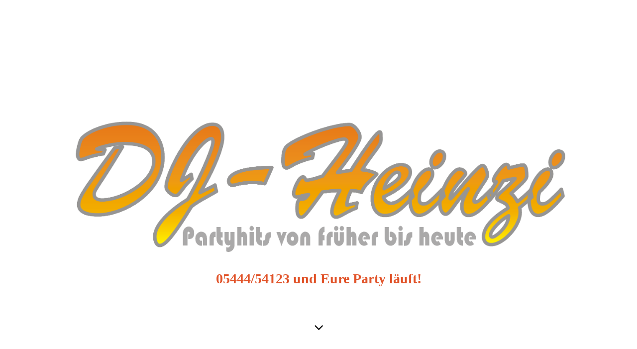

--- FILE ---
content_type: text/html; charset=utf-8
request_url: http://dj-heinzi.de/
body_size: 33744
content:
<!DOCTYPE html><html><head><meta http-equiv="Content-Type" content="text/html; charset=UTF-8"><title>Meine Homepage - Home</title><link href="http://dj-heinzi.de/Home" rel="canonical"><meta content="Meine Homepage - Home" property="og:title"><meta content="website" property="og:type"><meta content="http://dj-heinzi.de/Home" property="og:url"><script>
              window.beng = window.beng || {};
              window.beng.env = {
                language: "en",
                country: "US",
                mode: "deploy",
                context: "page",
                pageId: "000004042891",
                skeletonId: "",
                scope: "HTO01FLBFBRD",
                isProtected: false,
                navigationText: "Home",
                instance: "1",
                common_prefix: "https://homepagedesigner.telekom.de",
                design_common: "https://homepagedesigner.telekom.de/beng/designs/",
                design_template: "oem/cm_dh_089",
                path_design: "https://homepagedesigner.telekom.de/beng/designs/data/oem/cm_dh_089/",
                path_res: "https://homepagedesigner.telekom.de/res/",
                path_bengres: "https://homepagedesigner.telekom.de/beng/res/",
                masterDomain: "",
                preferredDomain: "",
                preprocessHostingUri: function(uri) {
                  
                    return uri || "";
                  
                },
                hideEmptyAreas: false
              };
            </script><script xmlns="http://www.w3.org/1999/xhtml" src="https://homepagedesigner.telekom.de/cm4all-beng-proxy/beng-proxy.js">;</script><link xmlns="http://www.w3.org/1999/xhtml" rel="stylesheet" href="https://homepagedesigner.telekom.de/.cm4all/e/static/3rdparty/font-awesome/css/font-awesome.min.css"></link><link rel="stylesheet" type="text/css" href="//homepagedesigner.telekom.de/.cm4all/res/static/libcm4all-js-widget/3.89.7/css/widget-runtime.css"/>

<link rel="stylesheet" type="text/css" href="//homepagedesigner.telekom.de/.cm4all/res/static/beng-editor/5.3.130/css/deploy.css"/>

<link rel="stylesheet" type="text/css" href="//homepagedesigner.telekom.de/.cm4all/res/static/libcm4all-js-widget/3.89.7/css/slideshow-common.css"/>

<script src="//homepagedesigner.telekom.de/.cm4all/res/static/jquery-1.7/jquery.js">;</script><script src="//homepagedesigner.telekom.de/.cm4all/res/static/prototype-1.7.3/prototype.js">;</script><script src="//homepagedesigner.telekom.de/.cm4all/res/static/jslib/1.4.1/js/legacy.js">;</script><script src="//homepagedesigner.telekom.de/.cm4all/res/static/libcm4all-js-widget/3.89.7/js/widget-runtime.js">;</script>

<script src="//homepagedesigner.telekom.de/.cm4all/res/static/libcm4all-js-widget/3.89.7/js/slideshow-common.js">;</script>

<script src="//homepagedesigner.telekom.de/.cm4all/res/static/beng-editor/5.3.130/js/deploy.js">;</script>

<link href="https://homepagedesigner.telekom.de/.cm4all/designs/static/oem/cm_dh_089/1767916909.8530555/css/main.css" rel="stylesheet" type="text/css"><meta name="viewport" content="width=device-width, initial-scale=1, user-scalable=yes"><link href="https://homepagedesigner.telekom.de/.cm4all/designs/static/oem/cm_dh_089/1767916909.8530555/css/responsive.css" rel="stylesheet" type="text/css"><link href="https://homepagedesigner.telekom.de/.cm4all/designs/static/oem/cm_dh_089/1767916909.8530555/css/cm-templates-global-style.css" rel="stylesheet" type="text/css"><link href="/.cm4all/handler.php/vars.css?v=20211006170928" type="text/css" rel="stylesheet"><style type="text/css">.cm-logo {background-image: url("/.cm4all/uproc.php/0/.DJ%20Heinzi-Partyhits%20von%20fr%C3%BCher%20bis%20heute.png/picture-1200?_=17c3adb18d2");
        background-position: 50% 50%;
background-size: auto 35%;
background-repeat: no-repeat;
      }</style><script type="text/javascript">window.cmLogoWidgetId = "CMTOI_cm4all_com_widgets_Logo_19085106";
            window.cmLogoGetCommonWidget = function (){
                return new cm4all.Common.Widget({
            base    : "/",
            session : "",
            frame   : "",
            path    : "CMTOI_cm4all_com_widgets_Logo_19085106"
        })
            };
            window.logoConfiguration = {
                "cm-logo-x" : "50%",
        "cm-logo-y" : "50%",
        "cm-logo-v" : "2.0",
        "cm-logo-w" : "auto",
        "cm-logo-h" : "35%",
        "cm-logo-di" : "oem/cm_dh_089",
        "cm-logo-u" : "uro-service://",
        "cm-logo-k" : "%7B%22serviceId%22%3A%220%22%2C%22path%22%3A%22%2F%22%2C%22name%22%3A%22DJ%20Heinzi-Partyhits%20von%20fr%C3%BCher%20bis%20heute.png%22%2C%22type%22%3A%22image%2Fpng%22%2C%22size%22%3A198915%2C%22start%22%3A%2217c3adb18d2%22%2C%22width%22%3A2370%2C%22height%22%3A627%7D",
        "cm-logo-bc" : "",
        "cm-logo-ln" : "",
        "cm-logo-ln$" : "",
        "cm-logo-hi" : false
        ,
        _logoBaseUrl : "uro-service:\/\/",
        _logoPath : "%7B%22serviceId%22%3A%220%22%2C%22path%22%3A%22%2F%22%2C%22name%22%3A%22DJ%20Heinzi-Partyhits%20von%20fr%C3%BCher%20bis%20heute.png%22%2C%22type%22%3A%22image%2Fpng%22%2C%22size%22%3A198915%2C%22start%22%3A%2217c3adb18d2%22%2C%22width%22%3A2370%2C%22height%22%3A627%7D"
        };
          jQuery(document).ready(function() {
            var logoElement = jQuery(".cm-logo");
            logoElement.attr("role", "img");
            logoElement.attr("tabindex", "0");
            logoElement.attr("aria-label", "logo");
          });
        </script><link rel="shortcut icon" type="image/png" href="/.cm4all/sysdb/favicon/icon-32x32_df5d67f.png"/><link rel="shortcut icon" sizes="196x196" href="/.cm4all/sysdb/favicon/icon-196x196_df5d67f.png"/><link rel="apple-touch-icon" sizes="180x180" href="/.cm4all/sysdb/favicon/icon-180x180_df5d67f.png"/><link rel="apple-touch-icon" sizes="120x120" href="/.cm4all/sysdb/favicon/icon-120x120_df5d67f.png"/><link rel="apple-touch-icon" sizes="152x152" href="/.cm4all/sysdb/favicon/icon-152x152_df5d67f.png"/><link rel="apple-touch-icon" sizes="76x76" href="/.cm4all/sysdb/favicon/icon-76x76_df5d67f.png"/><meta name="msapplication-square70x70logo" content="/.cm4all/sysdb/favicon/icon-70x70_df5d67f.png"/><meta name="msapplication-square150x150logo" content="/.cm4all/sysdb/favicon/icon-150x150_df5d67f.png"/><meta name="msapplication-square310x310logo" content="/.cm4all/sysdb/favicon/icon-310x310_df5d67f.png"/><link rel="shortcut icon" type="image/png" href="/.cm4all/sysdb/favicon/icon-48x48_df5d67f.png"/><link rel="shortcut icon" type="image/png" href="/.cm4all/sysdb/favicon/icon-96x96_df5d67f.png"/><style id="cm_table_styles"></style><style id="cm_background_queries"></style><script type="application/x-cm4all-cookie-consent" data-code=""></script></head><body ondrop="return false;" class=" device-desktop cm-deploy cm-deploy-342 cm-deploy-4x"><div class="cm-background" data-cm-qa-bg="image"></div><div class="cm-background-video" data-cm-qa-bg="video"></div><div class="cm-background-effects" data-cm-qa-bg="effect"></div><div class="template_wrapper cm-templates-container"><header class="header_wrapper cm_can_be_empty"><div class="kv_wrapper cm_can_be_empty"><div class="cm-template-keyvisual__media cm-kv-0" id="keyvisual"></div></div><div class="cm_can_be_empty cm-logo" id="logo"></div><div class="title_wrapper cm-templates-title-container cm_can_be_empty"><div class="title cm_can_be_empty cm-templates-heading__title" id="title" style="visibility:visible;"> </div><div class="subtitle cm_can_be_empty cm-templates-heading__subtitle" id="subtitle" style="visibility:visible;"><span style='color: #e15329; font-size: 28px; font-family: "Sree Krushnadevaraya";'><strong>05444/54123 und Eure Party läuft!</strong></span></div></div><div class="scroll_down"><i class="fa fa-angle-down"> </i></div></header><div class="cm-template-content content_wrapper"><main class="cm-template-content__main design_content cm-templates-text" id="content_main" data-cm-hintable="yes"><p style="text-align: center;">Ihr wünscht Euch eine fette Party, die keiner so schnell vergisst?</p><p style="text-align: center;">Mit meinem Musikgespür für eure Gäste und professioneller Ton und Lichttechnik, sorge ich für fantastische Stimmung und eine gefüllte Tanzfläche bis in den Morgen.</p><p style="text-align: center;">Mittlerweile verzeichne ich über 30 Jahre DJ-Erfahrung, sei es früher in den 80er/90er Jahren  in den Discotheken, oder bis heute auf vielen Events und Partys.</p><p style="text-align: center;">Mit meinem Portfolio kann ich sämtliche Musikgenres bedienen – dabei spiele ich genau die Songs, die ihr oder Eure Gäste gerne hören möchtet.</p><p style="text-align: center;">Völlig losgelöst....mit meinem kleinsten DJ-Set kann ich an den ungewöhnlichsten Orten auflegen. Ob nun vor dem Standesamt oder vor der Kirche schon mal einen Hochzeitmarsch oder Euer Lied einzuspielen, die Gartenparty mit Hintergrundmusik zu versorgen oder wenn es im Sommer im Saal zu heiß ist spontan draußen zu spielen. Mit meinen Akku DJ-Set ganz ohne Strom und überall. Ideal auch für Ansprachen, Kohltouren und viele andere Gelegenheiten.</p><p style="text-align: center;">Ton und Lichtanlagen sind für jede Partygröße vorhanden. Ob nun für 20 oder 2000 Gäste, mit kleiner oder großer Lightshow, alles ist möglich.</p><p style="text-align: center;">Absagen gibt's nicht! Sollte das unerwartete doch mal passieren und ich ausgerechnet an Eurem Termin einmal krank werden, ist das kein Problem. Als langjähriger DJ habe ich ein großes Netzwerk aus sehr guten DJ's. In diesem Fall kommt automatisch ein netter Kollege zu Euch. Selbstverständlich werdet ihr vorher informiert und der Kollege von mir auf Eure Party eingewiesen.</p><p style="text-align: center;">Wie buchen? Einfach anrufen, wir machen einen Termin, ich komme zu Euch und wir besprechen Eure Wünsche für Eure Party.</p><p style="text-align: center;">05444/54123   Email: dj-heinzi@t-online.de</p><div class="clearFloating" style="clear:both;height: 0px; width: auto;"></div><div id="widgetcontainer_TKOMSI_de_dtag_hosting_hpcreator_widget_PictureGallery_24879907" class="
				    cm_widget_block
					cm_widget com_cm4all_wdn_PhotoSlideshow cm_widget_block_center" style="width:50.6%; max-width:100%; "><div class="cm_widget_anchor"><a name="TKOMSI_de_dtag_hosting_hpcreator_widget_PictureGallery_24879907" id="widgetanchor_TKOMSI_de_dtag_hosting_hpcreator_widget_PictureGallery_24879907"><!--com.cm4all.wdn.PhotoSlideshow--></a></div><script type="text/javascript">
window.cm4all.widgets.register( '/', '', '', 'TKOMSI_de_dtag_hosting_hpcreator_widget_PictureGallery_24879907');
</script>
		<script type="text/javascript">
	(function() {

		var links = ["@\/3rd\/photoswipe-4.1.2\/photoswipe.css","@\/css\/show-lightbox.min.css?version=54.css","@\/css\/show-slideshow.min.css?version=54.css"];
		for( var i=0; i<links.length; i++) {
			if( links[i].indexOf( '@')==0) {
				links[i] = "https://homepagedesigner.telekom.de/.cm4all/widgetres.php/com.cm4all.wdn.PhotoSlideshow/" + links[i].substring( 2);
			} else if( links[i].indexOf( '/')!=0) {
				links[i] = window.cm4all.widgets[ 'TKOMSI_de_dtag_hosting_hpcreator_widget_PictureGallery_24879907'].url( links[i]);
			}
		}
		cm4all.Common.loadCss( links);

		var scripts = ["@\/js\/show.min.js?version=54.js","@\/3rd\/photoswipe-4.1.2\/photoswipe.min.js","@\/js\/show-lightbox.min.js?version=54.js"];
		for( var i=0; i<scripts.length; i++) {
			if( scripts[i].indexOf( '@')==0) {
				scripts[i] = "https://homepagedesigner.telekom.de/.cm4all/widgetres.php/com.cm4all.wdn.PhotoSlideshow/" + scripts[i].substring( 2);
			} else if( scripts[i].indexOf( '/')!=0) {
				scripts[i] = window.cm4all.widgets[ 'TKOMSI_de_dtag_hosting_hpcreator_widget_PictureGallery_24879907'].url( scripts[i]);
			}
		}

		var deferred = jQuery.Deferred();
		window.cm4all.widgets[ 'TKOMSI_de_dtag_hosting_hpcreator_widget_PictureGallery_24879907'].ready = (function() {
			var ready = function ready( handler) {
				deferred.done( handler);
			};
			return deferred.promise( ready);
		})();
		cm4all.Common.requireLibrary( scripts, function() {
			deferred.resolveWith( window.cm4all.widgets[ 'TKOMSI_de_dtag_hosting_hpcreator_widget_PictureGallery_24879907']);
		});
	})();
</script><!-- PhotoSlideshow -->
<script type="text/javascript">
    (function() {
    if (document.querySelector('link[href*="/font-awesome."], link[href*="/e/Bundle/"]')) {
      return;
    }

    var request = new XMLHttpRequest();
    request.open('GET', '//c4t.cc/font-awesome,version=4?format=json', true);
    request.onload = function() {
      if (request.status >= 200 && request.status < 400) {
        var data = JSON.parse(request.responseText);
        if (data && data.resources && Array.isArray(data.resources.css)) {
          window.Common.loadCss(data.resources.css);
        }
      }
    };
    request.send();
  })();
</script>

<div
  class="cm-widget_photoslideshow"
  style="opacity: 0;"
  id="C_TKOMSI_de_dtag_hosting_hpcreator_widget_PictureGallery_24879907__-photos"
>
  
  <!-- BEGIN inc/show/photoslideshow -->
<ul class=" cm-w_phs-t-bottom cm-w_phs-a-horizontal">
<li data-index='0'  ><div class='cm-w_phs-uro-item'>  <picture><source srcset="/.cm4all/uproc.php/0/Bildergalerie%20Technik%20für%20alle%20Events!/.DSC_2750.JPG/picture-2600?_=19bd53bd030 1x, /.cm4all/uproc.php/0/Bildergalerie%20Technik%20für%20alle%20Events!/DSC_2750.JPG?_=19bd53bd030 2x" media="(min-width:1300px)"><source srcset="/.cm4all/uproc.php/0/Bildergalerie%20Technik%20für%20alle%20Events!/.DSC_2750.JPG/picture-1600?_=19bd53bd030 1x, /.cm4all/uproc.php/0/Bildergalerie%20Technik%20für%20alle%20Events!/.DSC_2750.JPG/picture-2600?_=19bd53bd030 2x" media="(min-width:800px)"><source srcset="/.cm4all/uproc.php/0/Bildergalerie%20Technik%20für%20alle%20Events!/.DSC_2750.JPG/picture-1200?_=19bd53bd030 1x, /.cm4all/uproc.php/0/Bildergalerie%20Technik%20für%20alle%20Events!/.DSC_2750.JPG/picture-1600?_=19bd53bd030 2x" media="(min-width:600px)"><source srcset="/.cm4all/uproc.php/0/Bildergalerie%20Technik%20für%20alle%20Events!/.DSC_2750.JPG/picture-800?_=19bd53bd030 1x, /.cm4all/uproc.php/0/Bildergalerie%20Technik%20für%20alle%20Events!/.DSC_2750.JPG/picture-1200?_=19bd53bd030 2x" media="(min-width:400px)"><source srcset="/.cm4all/uproc.php/0/Bildergalerie%20Technik%20für%20alle%20Events!/.DSC_2750.JPG/picture-400?_=19bd53bd030 1x, /.cm4all/uproc.php/0/Bildergalerie%20Technik%20für%20alle%20Events!/.DSC_2750.JPG/picture-800?_=19bd53bd030 2x" media="(min-width:200px)"><source srcset="/.cm4all/uproc.php/0/Bildergalerie%20Technik%20für%20alle%20Events!/.DSC_2750.JPG/picture-200?_=19bd53bd030 1x, /.cm4all/uproc.php/0/Bildergalerie%20Technik%20für%20alle%20Events!/.DSC_2750.JPG/picture-400?_=19bd53bd030 2x" media="(min-width:100px)"><img src="/.cm4all/uproc.php/0/Bildergalerie%20Technik%20für%20alle%20Events!/.DSC_2750.JPG/picture-200?_=19bd53bd030" data-uro-original="/.cm4all/uproc.php/0/Bildergalerie%20Technik%20für%20alle%20Events!/DSC_2750.JPG?_=19bd53bd030" onerror="uroGlobal().util.error(this, '', 'uro-widget')" alt="DSC_2750"></picture></div></li><li data-index='1'  ><div class='cm-w_phs-uro-item'>  <picture><source srcset="/.cm4all/uproc.php/0/Bildergalerie%20Technik%20für%20alle%20Events!/.Anlage%20Klein%201_1.jpg/picture-2600?_=19bd53bd032 1x, /.cm4all/uproc.php/0/Bildergalerie%20Technik%20für%20alle%20Events!/Anlage%20Klein%201_1.jpg?_=19bd53bd032 2x" media="(min-width:1300px)"><source srcset="/.cm4all/uproc.php/0/Bildergalerie%20Technik%20für%20alle%20Events!/.Anlage%20Klein%201_1.jpg/picture-1600?_=19bd53bd032 1x, /.cm4all/uproc.php/0/Bildergalerie%20Technik%20für%20alle%20Events!/.Anlage%20Klein%201_1.jpg/picture-2600?_=19bd53bd032 2x" media="(min-width:800px)"><source srcset="/.cm4all/uproc.php/0/Bildergalerie%20Technik%20für%20alle%20Events!/.Anlage%20Klein%201_1.jpg/picture-1200?_=19bd53bd032 1x, /.cm4all/uproc.php/0/Bildergalerie%20Technik%20für%20alle%20Events!/.Anlage%20Klein%201_1.jpg/picture-1600?_=19bd53bd032 2x" media="(min-width:600px)"><source srcset="/.cm4all/uproc.php/0/Bildergalerie%20Technik%20für%20alle%20Events!/.Anlage%20Klein%201_1.jpg/picture-800?_=19bd53bd032 1x, /.cm4all/uproc.php/0/Bildergalerie%20Technik%20für%20alle%20Events!/.Anlage%20Klein%201_1.jpg/picture-1200?_=19bd53bd032 2x" media="(min-width:400px)"><source srcset="/.cm4all/uproc.php/0/Bildergalerie%20Technik%20für%20alle%20Events!/.Anlage%20Klein%201_1.jpg/picture-400?_=19bd53bd032 1x, /.cm4all/uproc.php/0/Bildergalerie%20Technik%20für%20alle%20Events!/.Anlage%20Klein%201_1.jpg/picture-800?_=19bd53bd032 2x" media="(min-width:200px)"><source srcset="/.cm4all/uproc.php/0/Bildergalerie%20Technik%20für%20alle%20Events!/.Anlage%20Klein%201_1.jpg/picture-200?_=19bd53bd032 1x, /.cm4all/uproc.php/0/Bildergalerie%20Technik%20für%20alle%20Events!/.Anlage%20Klein%201_1.jpg/picture-400?_=19bd53bd032 2x" media="(min-width:100px)"><img src="/.cm4all/uproc.php/0/Bildergalerie%20Technik%20für%20alle%20Events!/.Anlage%20Klein%201_1.jpg/picture-200?_=19bd53bd032" data-uro-original="/.cm4all/uproc.php/0/Bildergalerie%20Technik%20für%20alle%20Events!/Anlage%20Klein%201_1.jpg?_=19bd53bd032" onerror="uroGlobal().util.error(this, '', 'uro-widget')" alt="Anlage Klein 1_1"></picture></div></li><li data-index='2'  ><div class='cm-w_phs-uro-item'>  <picture><source srcset="/.cm4all/uproc.php/0/Bildergalerie%20Technik%20für%20alle%20Events!/.Anlage%20Gro%C3%9F%201.jpg/picture-2600?_=19bd53bd034 1x, /.cm4all/uproc.php/0/Bildergalerie%20Technik%20für%20alle%20Events!/Anlage%20Gro%C3%9F%201.jpg?_=19bd53bd034 2x" media="(min-width:1300px)"><source srcset="/.cm4all/uproc.php/0/Bildergalerie%20Technik%20für%20alle%20Events!/.Anlage%20Gro%C3%9F%201.jpg/picture-1600?_=19bd53bd034 1x, /.cm4all/uproc.php/0/Bildergalerie%20Technik%20für%20alle%20Events!/.Anlage%20Gro%C3%9F%201.jpg/picture-2600?_=19bd53bd034 2x" media="(min-width:800px)"><source srcset="/.cm4all/uproc.php/0/Bildergalerie%20Technik%20für%20alle%20Events!/.Anlage%20Gro%C3%9F%201.jpg/picture-1200?_=19bd53bd034 1x, /.cm4all/uproc.php/0/Bildergalerie%20Technik%20für%20alle%20Events!/.Anlage%20Gro%C3%9F%201.jpg/picture-1600?_=19bd53bd034 2x" media="(min-width:600px)"><source srcset="/.cm4all/uproc.php/0/Bildergalerie%20Technik%20für%20alle%20Events!/.Anlage%20Gro%C3%9F%201.jpg/picture-800?_=19bd53bd034 1x, /.cm4all/uproc.php/0/Bildergalerie%20Technik%20für%20alle%20Events!/.Anlage%20Gro%C3%9F%201.jpg/picture-1200?_=19bd53bd034 2x" media="(min-width:400px)"><source srcset="/.cm4all/uproc.php/0/Bildergalerie%20Technik%20für%20alle%20Events!/.Anlage%20Gro%C3%9F%201.jpg/picture-400?_=19bd53bd034 1x, /.cm4all/uproc.php/0/Bildergalerie%20Technik%20für%20alle%20Events!/.Anlage%20Gro%C3%9F%201.jpg/picture-800?_=19bd53bd034 2x" media="(min-width:200px)"><source srcset="/.cm4all/uproc.php/0/Bildergalerie%20Technik%20für%20alle%20Events!/.Anlage%20Gro%C3%9F%201.jpg/picture-200?_=19bd53bd034 1x, /.cm4all/uproc.php/0/Bildergalerie%20Technik%20für%20alle%20Events!/.Anlage%20Gro%C3%9F%201.jpg/picture-400?_=19bd53bd034 2x" media="(min-width:100px)"><img src="/.cm4all/uproc.php/0/Bildergalerie%20Technik%20für%20alle%20Events!/.Anlage%20Gro%C3%9F%201.jpg/picture-200?_=19bd53bd034" data-uro-original="/.cm4all/uproc.php/0/Bildergalerie%20Technik%20für%20alle%20Events!/Anlage%20Gro%C3%9F%201.jpg?_=19bd53bd034" onerror="uroGlobal().util.error(this, '', 'uro-widget')" alt="Anlage Gro&amp;szlig; 1"></picture></div></li><li data-index='3'  ><div class='cm-w_phs-uro-item'>  <picture><source srcset="/.cm4all/uproc.php/0/Bildergalerie%20Technik%20für%20alle%20Events!/.Extra%202200.jpg/picture-2600?_=19bd53bd037 1x, /.cm4all/uproc.php/0/Bildergalerie%20Technik%20für%20alle%20Events!/Extra%202200.jpg?_=19bd53bd037 2x" media="(min-width:1300px)"><source srcset="/.cm4all/uproc.php/0/Bildergalerie%20Technik%20für%20alle%20Events!/.Extra%202200.jpg/picture-1600?_=19bd53bd037 1x, /.cm4all/uproc.php/0/Bildergalerie%20Technik%20für%20alle%20Events!/.Extra%202200.jpg/picture-2600?_=19bd53bd037 2x" media="(min-width:800px)"><source srcset="/.cm4all/uproc.php/0/Bildergalerie%20Technik%20für%20alle%20Events!/.Extra%202200.jpg/picture-1200?_=19bd53bd037 1x, /.cm4all/uproc.php/0/Bildergalerie%20Technik%20für%20alle%20Events!/.Extra%202200.jpg/picture-1600?_=19bd53bd037 2x" media="(min-width:600px)"><source srcset="/.cm4all/uproc.php/0/Bildergalerie%20Technik%20für%20alle%20Events!/.Extra%202200.jpg/picture-800?_=19bd53bd037 1x, /.cm4all/uproc.php/0/Bildergalerie%20Technik%20für%20alle%20Events!/.Extra%202200.jpg/picture-1200?_=19bd53bd037 2x" media="(min-width:400px)"><source srcset="/.cm4all/uproc.php/0/Bildergalerie%20Technik%20für%20alle%20Events!/.Extra%202200.jpg/picture-400?_=19bd53bd037 1x, /.cm4all/uproc.php/0/Bildergalerie%20Technik%20für%20alle%20Events!/.Extra%202200.jpg/picture-800?_=19bd53bd037 2x" media="(min-width:200px)"><source srcset="/.cm4all/uproc.php/0/Bildergalerie%20Technik%20für%20alle%20Events!/.Extra%202200.jpg/picture-200?_=19bd53bd037 1x, /.cm4all/uproc.php/0/Bildergalerie%20Technik%20für%20alle%20Events!/.Extra%202200.jpg/picture-400?_=19bd53bd037 2x" media="(min-width:100px)"><img src="/.cm4all/uproc.php/0/Bildergalerie%20Technik%20für%20alle%20Events!/.Extra%202200.jpg/picture-200?_=19bd53bd037" data-uro-original="/.cm4all/uproc.php/0/Bildergalerie%20Technik%20für%20alle%20Events!/Extra%202200.jpg?_=19bd53bd037" onerror="uroGlobal().util.error(this, '', 'uro-widget')" alt="Extra 2200"></picture></div></li><li data-index='4'  ><div class='cm-w_phs-uro-item'>  <picture><source srcset="/.cm4all/uproc.php/0/Bildergalerie%20Technik%20für%20alle%20Events!/.lilabedford_nacht_vorschau.jpg/picture-2600?_=19bd53bd03a 1x, /.cm4all/uproc.php/0/Bildergalerie%20Technik%20für%20alle%20Events!/lilabedford_nacht_vorschau.jpg?_=19bd53bd03a 2x" media="(min-width:1300px)"><source srcset="/.cm4all/uproc.php/0/Bildergalerie%20Technik%20für%20alle%20Events!/.lilabedford_nacht_vorschau.jpg/picture-1600?_=19bd53bd03a 1x, /.cm4all/uproc.php/0/Bildergalerie%20Technik%20für%20alle%20Events!/.lilabedford_nacht_vorschau.jpg/picture-2600?_=19bd53bd03a 2x" media="(min-width:800px)"><source srcset="/.cm4all/uproc.php/0/Bildergalerie%20Technik%20für%20alle%20Events!/.lilabedford_nacht_vorschau.jpg/picture-1200?_=19bd53bd03a 1x, /.cm4all/uproc.php/0/Bildergalerie%20Technik%20für%20alle%20Events!/.lilabedford_nacht_vorschau.jpg/picture-1600?_=19bd53bd03a 2x" media="(min-width:600px)"><source srcset="/.cm4all/uproc.php/0/Bildergalerie%20Technik%20für%20alle%20Events!/.lilabedford_nacht_vorschau.jpg/picture-800?_=19bd53bd03a 1x, /.cm4all/uproc.php/0/Bildergalerie%20Technik%20für%20alle%20Events!/.lilabedford_nacht_vorschau.jpg/picture-1200?_=19bd53bd03a 2x" media="(min-width:400px)"><source srcset="/.cm4all/uproc.php/0/Bildergalerie%20Technik%20für%20alle%20Events!/.lilabedford_nacht_vorschau.jpg/picture-400?_=19bd53bd03a 1x, /.cm4all/uproc.php/0/Bildergalerie%20Technik%20für%20alle%20Events!/.lilabedford_nacht_vorschau.jpg/picture-800?_=19bd53bd03a 2x" media="(min-width:200px)"><source srcset="/.cm4all/uproc.php/0/Bildergalerie%20Technik%20für%20alle%20Events!/.lilabedford_nacht_vorschau.jpg/picture-200?_=19bd53bd03a 1x, /.cm4all/uproc.php/0/Bildergalerie%20Technik%20für%20alle%20Events!/.lilabedford_nacht_vorschau.jpg/picture-400?_=19bd53bd03a 2x" media="(min-width:100px)"><img src="/.cm4all/uproc.php/0/Bildergalerie%20Technik%20für%20alle%20Events!/.lilabedford_nacht_vorschau.jpg/picture-200?_=19bd53bd03a" data-uro-original="/.cm4all/uproc.php/0/Bildergalerie%20Technik%20für%20alle%20Events!/lilabedford_nacht_vorschau.jpg?_=19bd53bd03a" onerror="uroGlobal().util.error(this, '', 'uro-widget')" alt="lilabedford_nacht_vorschau"></picture></div></li>
</ul>

  <div class="cm-w_phs-thumbnail-box">
  <ol class="cm-w_phs-thumbnail-list">
  </ol>
</div>
    <div class="cm-w_phs-prev"><i class="fa fa-angle-left"></i></div>
<div class="cm-w_phs-next"><i class="fa fa-angle-right"></i></div>
    <div class="cm-w_phs-dots"></div>
    <div class="cm-w_phs-lbTrigger"><i class="fa fa-expand"></i></div>
  
<div class="cm-w_phs-swipe-r"></div>
<div class="cm-w_phs-swipe-l"></div>
<!-- END inc/show/photoslideshow -->

  
</div>
<script type="text/javascript">
(function () {
  'use strict';
  var options = {
    imagesLeft:  0,
    imagesCount: 5,
    cPrefix: 'C_TKOMSI_de_dtag_hosting_hpcreator_widget_PictureGallery_24879907__',
    containerId: 'C_TKOMSI_de_dtag_hosting_hpcreator_widget_PictureGallery_24879907__-photos',
    cClass: 'cm-w_phs',
    cPath: 'TKOMSI_de_dtag_hosting_hpcreator_widget_PictureGallery_24879907',
    endpoint: {
      photos: window.cm4all.widgets['TKOMSI_de_dtag_hosting_hpcreator_widget_PictureGallery_24879907'].url('photos')
    },
    isPreview: undefined,    arrows: true,
    autoplay: false,
    title: true,
    desc: false,
    dots: true,
    lightbox: true,
    thumbs: "horizontal",
    viewTime: 3
  };
  var lgtboxOptions = {
    debug: options.debug,
    isShowTitle: true,
    text: {"error":"Das Bild konnte nicht geladen werden."},
    templateId: 'cm-widget_photoslideshow-lightbox',
    endpoint: {
      photoswipeTemplate: window.cm4all.widgets['TKOMSI_de_dtag_hosting_hpcreator_widget_PictureGallery_24879907'].url('lightbox')
    }
  };
  window.cm4all.widgets['TKOMSI_de_dtag_hosting_hpcreator_widget_PictureGallery_24879907'].ready(function() {
    var photoSlideshow = new window.cm4widget.slideshow.PhotoSlideshow(options);
    photoSlideshow.init();

        var lgtbox = new window.cm4widget.slideshow.PhotoLightBox(photoSlideshow, lgtboxOptions);
    lgtbox.init();
      })
}());
</script>
<!-- /PhotoSlideshow -->
</div><div class="clearFloating" style="clear:both;height: 0px; width: auto;"></div><div id="widgetcontainer_TKOMSI_com_cm4all_wdn_social_SocialBookmark_24889150" class="
				    cm_widget_block
					cm_widget com_cm4all_wdn_social_SocialBookmark cm_widget_block_center" style="width:100%; max-width:100%; "><div class="cm_widget_anchor"><a name="TKOMSI_com_cm4all_wdn_social_SocialBookmark_24889150" id="widgetanchor_TKOMSI_com_cm4all_wdn_social_SocialBookmark_24889150"><!--com.cm4all.wdn.social.SocialBookmark--></a></div><a  class="cm4all-cookie-consent"   href="/;focus=TKOMSI_com_cm4all_wdn_social_SocialBookmark_24889150&amp;frame=TKOMSI_com_cm4all_wdn_social_SocialBookmark_24889150" data-wcid="com.cm4all.wdn.social.SocialBookmark" data-wiid="TKOMSI_com_cm4all_wdn_social_SocialBookmark_24889150" data-lazy="true" data-thirdparty="true" data-statistics="false" rel="nofollow" data-blocked="true"><!--TKOMSI_com_cm4all_wdn_social_SocialBookmark_24889150--></a></div><p> </p><p> </p><p> </p><p> </p><p> </p><p> </p><p> </p><p> </p><p> </p><div id="cm_bottom_clearer"></div><div id="cm_bottom_clearer"></div><div id="cm_bottom_clearer"></div><div id="cm_bottom_clearer"></div><div id="cm_bottom_clearer"></div><div id="cm_bottom_clearer" style="clear: both;" contenteditable="false"></div></main></div><div class="footer_wrapper cm-templates-sidebar-container cm_can_be_empty"><div class="sidebar_wrapper cm-templates-sidebar-one"><aside class="sidebar fullsidebar cm_can_be_empty" id="widgetbar_page_4" data-cm-hintable="yes"><p><br></p></aside><aside class="sidebar cm-templates-sidebar--position-bottom cm_can_be_empty" id="widgetbar_page_1" data-cm-hintable="yes"><p> </p></aside><aside class="sidebar cm-templates-sidebar--position-bottom cm_can_be_empty" id="widgetbar_page_2" data-cm-hintable="yes"><p> </p></aside><aside class="sidebar cm-templates-sidebar--position-bottom cm_can_be_empty" id="widgetbar_page_3" data-cm-hintable="yes"><p> </p></aside></div><div class="sidebar_wrapper cm-templates-sidebar-two"><aside class="sidebar fullsidebar cm_can_be_empty" id="widgetbar_site_4" data-cm-hintable="yes"><p> </p></aside><aside class="sidebar cm-templates-sidebar--position-bottom cm_can_be_empty" id="widgetbar_site_1" data-cm-hintable="yes"><p> </p></aside><aside class="sidebar cm-templates-sidebar--position-bottom cm_can_be_empty" id="widgetbar_site_2" data-cm-hintable="yes"><p> </p></aside><aside class="sidebar cm-templates-sidebar--position-bottom cm_can_be_empty" id="widgetbar_site_3" data-cm-hintable="yes"><p> </p></aside></div></div><footer class="cm-templates-footer cm_can_be_empty" id="footer" data-cm-hintable="yes"> </footer></div><div class="content_overlay"> </div><nav class="navigation_wrapper cm_with_forcesub" id="cm_navigation"><ul id="cm_mainnavigation"><li id="cm_navigation_pid_4042891" class="cm_current"><a title="Home" href="/Home" class="cm_anchor">Home</a></li></ul></nav><div class="toggle_navigation"><div class="burger_wrapper"><div class="burgerline1"> </div><div class="burgerline2"> </div><div class="burgerline3"> </div></div><div class="nav_name"> </div></div><script type="text/javascript" src="https://homepagedesigner.telekom.de/.cm4all/designs/static/oem/cm_dh_089/1767916909.8530555/js/effects.js"></script><script type="text/javascript" src="https://homepagedesigner.telekom.de/.cm4all/designs/static/oem/cm_dh_089/1767916909.8530555/js/tinycolor.js"></script><script type="text/javascript" src="https://homepagedesigner.telekom.de/.cm4all/designs/static/oem/cm_dh_089/1767916909.8530555/js/cm-templates-global-script.js"></script><script type="text/javascript" src="https://homepagedesigner.telekom.de/.cm4all/designs/static/oem/cm_dh_089/1767916909.8530555/js/cm_template-focus-point.js"></script><script type="text/javascript" src="https://homepagedesigner.telekom.de/.cm4all/designs/static/oem/cm_dh_089/1767916909.8530555/js/cm-templates-global-script.js"></script><div class="cm_widget_anchor"><a name="TKOMSI_cm4all_com_widgets_CookiePolicy_21223227" id="widgetanchor_TKOMSI_cm4all_com_widgets_CookiePolicy_21223227"><!--cm4all.com.widgets.CookiePolicy--></a></div><script data-tracking="true" data-cookie-settings-enabled="false" src="https://homepagedesigner.telekom.de/.cm4all/widgetres.php/cm4all.com.widgets.CookiePolicy/show.js?v=3.3.29" defer="defer" id="cookieSettingsScript"></script><noscript ><div style="position:absolute;bottom:0;" id="statdiv"><img alt="" height="1" width="1" src="https://homepagedesigner.telekom.de/.cm4all/_pixel.img?site=1645732-2TcZHcRn&amp;page=pid_4042891&amp;path=%2FHome&amp;nt=Home"/></div></noscript><script  type="text/javascript">//<![CDATA[
            document.body.insertAdjacentHTML('beforeend', '<div style="position:absolute;bottom:0;" id="statdiv"><img alt="" height="1" width="1" src="https://homepagedesigner.telekom.de/.cm4all/_pixel.img?site=1645732-2TcZHcRn&amp;page=pid_4042891&amp;path=%2FHome&amp;nt=Home&amp;domain='+escape(document.location.hostname)+'&amp;ref='+escape(document.referrer)+'"/></div>');
        //]]></script><div style="display: none;" id="keyvisualWidgetVideosContainer"></div><style type="text/css"></style><style type="text/css">
			#keyvisual {
				overflow: hidden;
			}
			.kv-video-wrapper {
				width: 100%;
				height: 100%;
				position: relative;
			}
			</style><script type="text/javascript">
				jQuery(document).ready(function() {
					function moveTempVideos(slideshow, isEditorMode) {
						var videosContainer = document.getElementById('keyvisualWidgetVideosContainer');
						if (videosContainer) {
							while (videosContainer.firstChild) {
								var div = videosContainer.firstChild;
								var divPosition = div.className.substring('cm-kv-0-tempvideo-'.length);
								if (isEditorMode && parseInt(divPosition) > 1) {
									break;
								}
								videosContainer.removeChild(div);
								if (div.nodeType == Node.ELEMENT_NODE) {
									var pos = '';
									if (slideshow) {
										pos = '-' + divPosition;
									}
									var kv = document.querySelector('.cm-kv-0' + pos);
									if (kv) {
										if (!slideshow) {
											var wrapperDiv = document.createElement("div"); 
											wrapperDiv.setAttribute("class", "kv-video-wrapper");
											kv.insertBefore(wrapperDiv, kv.firstChild);
											kv = wrapperDiv;
										}
										while (div.firstChild) {
											kv.appendChild(div.firstChild);
										}
										if (!slideshow) {
											break;
										}
									}
								}
							}
						}
					}

					function kvClickAction(mode, href) {
						if (mode == 'internal') {
							if (!window.top.syntony || !/_home$/.test(window.top.syntony.bifmState)) {
								window.location.href = href;
							}
						} else if (mode == 'external') {
							var a = document.createElement('a');
							a.href = href;
							a.target = '_blank';
							a.rel = 'noreferrer noopener';
							a.click();
						}
					}

					var keyvisualElement = jQuery("[cm_type=keyvisual]");
					if(keyvisualElement.length == 0){
						keyvisualElement = jQuery("#keyvisual");
					}
					if(keyvisualElement.length == 0){
						keyvisualElement = jQuery("[class~=cm-kv-0]");
					}
				
					moveTempVideos(false, false);
					var video = document.querySelector('#keyvisual video');
					if (video) {
						video.play();
					}
				
				var containers = document.querySelectorAll("[cm_type=keyvisual], [id=keyvisual], .cm-keyvisual");
				for (var i = 0; i < containers.length; i++) {
					var container = containers[i];
					if (container && window.beng && beng.env && beng.env.hideEmptyAreas) {
						if (beng.env.mode != "edit") {
						container.addClassName("cm_empty");
						} else {
						container.addClassName("cm_empty_editor");
						}
					}
				}
				
			});
		</script></body></html>
